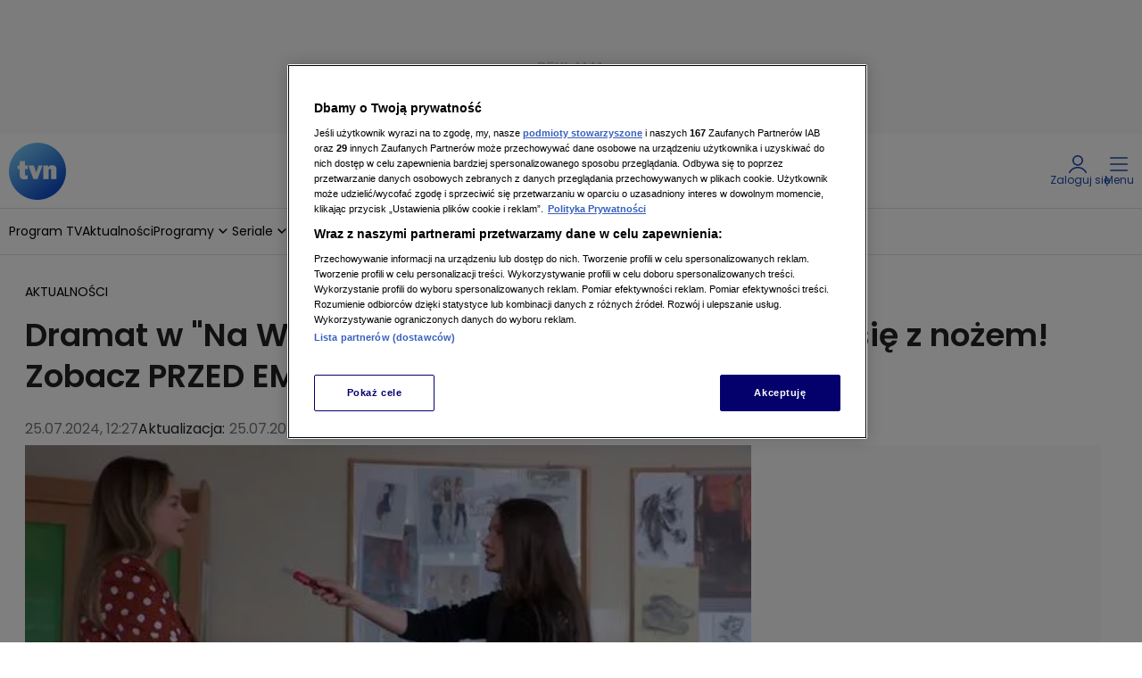

--- FILE ---
content_type: text/xml
request_url: https://sqs.eu-central-1.amazonaws.com/930473608394/adtechanalytics-poc-7ihBT4gLcN-A2kRy?Action=SendMessage&MessageBody=type=initialData,build=production,buildTime=1760001756000,etag=12dcc59ba0365b70888559b464fa0451,hostname=tvn.pl,inIframe=false,instanceId=N4ASwiCklkU2eCJOEqbb4zykNpZ6XF7C,osName=Mac%20OS-undefined,platform=Desktop,deviceName=undefined-undefined,defaultPackage=false,sdkEnv=portal,sdkHost=https%3A%2F%2Fat-app.cdntvn.pl,sdkPackage=web-display-gfc-pbd,sdkVersion=3.10.0.lu,userAgent=Mozilla%2F5.0%20(Macintosh%3B%20Intel%20Mac%20OS%20X%2010_15_7)%20AppleWebKit%2F537.36%20(KHTML%3B%20like%20Gecko)%20Chrome%2F131.0.0.0%20Safari%2F537.36%3B%20ClaudeBot%2F1.0%3B%20%2Bclaudebot%40anthropic.com),playerName=undefined,playerVersion=undefined,isDatadogCustom=false,elasticConfigVersion=1.9,sdkInstanceNumber=1
body_size: 378
content:
<?xml version="1.0"?><SendMessageResponse xmlns="http://queue.amazonaws.com/doc/2012-11-05/"><SendMessageResult><MessageId>fd4feb2a-0adc-4ef4-bd57-8fa39dfd5b90</MessageId><MD5OfMessageBody>2ef56225a423fb31550e056e27bfa591</MD5OfMessageBody></SendMessageResult><ResponseMetadata><RequestId>28458a49-6e2f-5abf-b15d-eba3005969de</RequestId></ResponseMetadata></SendMessageResponse>